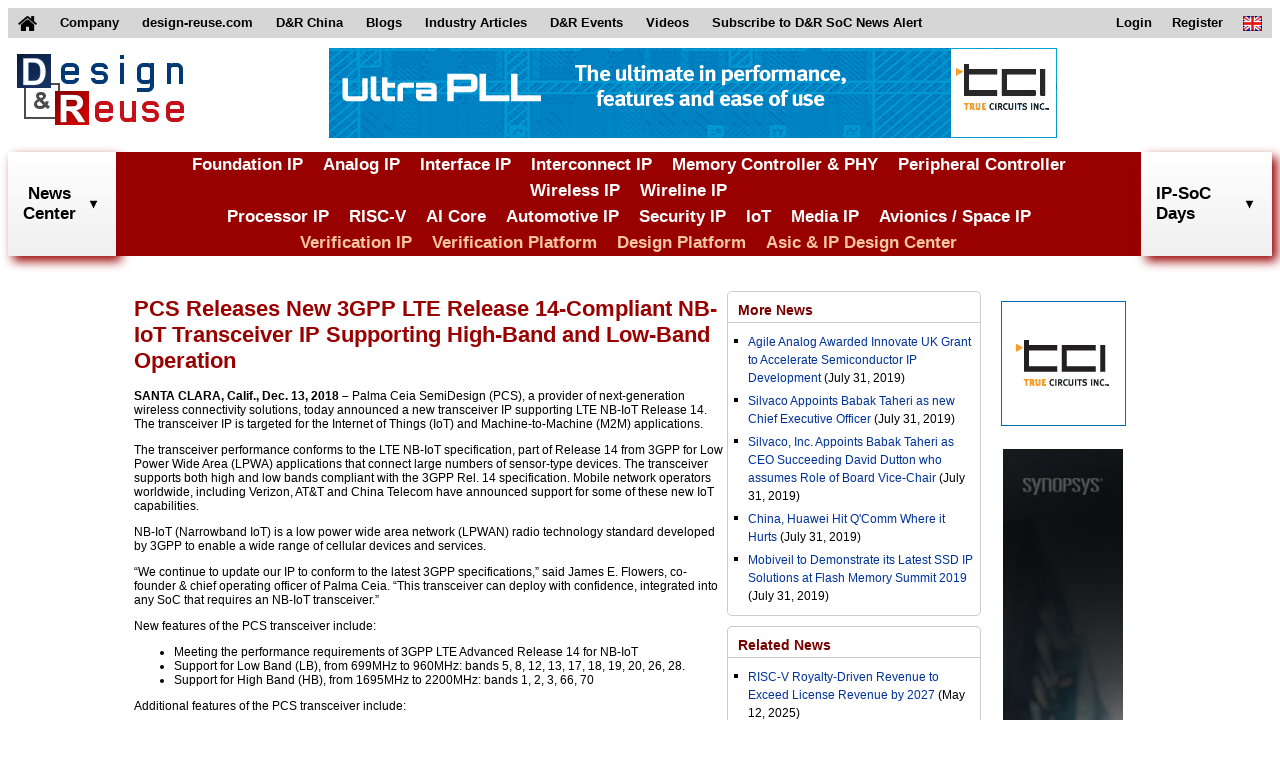

--- FILE ---
content_type: text/html;charset=UTF-8
request_url: https://www.design-reuse.com/news/5965-pcs-releases-new-3gpp-lte-release-14-compliant-nb-iot-transceiver-ip-supporting-high-band-and-low-band-operation/
body_size: 7087
content:
<!DOCTYPE HTML>
<html lang="en">
<head>
	
    <script async src="https://www.googletagmanager.com/gtag/js?id=G-S5V1QKY3FD"></script>
	<script>
	  window.dataLayer = window.dataLayer || [];
	  function gtag(){dataLayer.push(arguments);}
	  gtag('js', new Date());
	
	  gtag('config', 'G-S5V1QKY3FD');
	</script>
	
    <title>PCS Releases New 3GPP LTE Release 14-Compliant NB-IoT Transceiver IP Supporting High-Band and Low-Band Operation</title>
    <meta name="description" content="Design And Reuse - Catalog of IP Cores and Silicon on Chip solutions for IoT, Automotive, Security, RISC-V, AI, ... and Asic Design Platforms and Resources"/>
    
    <meta http-equiv="Content-Type" content="text/html; charset=UTF-8" />
    <meta name="viewport" content="width=device-width, initial-scale=1">
    <link rel="shortcut icon" href="/images/favicon.ico" />
    <link href="/css/main.css" rel="stylesheet" />
    <link href="/css/header.css" rel="stylesheet" />
    <link href="/css/footer.css" rel="stylesheet" />
    <link href="/files/css/extra.css" rel="stylesheet" />
    <script type="text/javascript" src="/scripts/header.js"></script>
    
    <link rel="stylesheet" href="/css/news.css" />
    <style>
    	#sectionCenterEvent > div.subsectionCenterEvent {
    		display: flex;
    		justify-content: center;
		    align-items: flex-start;
		    width: 100%;
		    margin: 0 auto;
    	}
    	#sectionCenterEvent > div.subsectionCenterEvent > div:nth-child(1) {
		    width: 70%;
		    min-width: 70%;
		}
		@media screen and (max-width:1025px) {
			div.news {
				width: 90% !important;
			}
		}
		@media screen and (max-width:900px) {
			#sectionCenterEvent > div.subsectionCenterEvent {
				flex-direction: column;
			}
			#sectionCenterEvent > div.subsectionCenterEvent > div:nth-child(1) {
			    width: 95%;
			    min-width: 95%;
			}
		}
    </style>
</head>
<body>
    <header>
		<!-- top menu -->
		<nav class="top_menu">
		<div>
		<ul>
			<li id="home_link">
				<a href="/">
					<img id="home_image" src="/images/home.png" alt="home">
					<img id="home_white_image" src="/images/home_white.png" alt="home">
				</a>
			</li>
			<li>
				<a href="/about/">
					Company
				</a>
			</li>
			<li>
				<a href="https://www.design-reuse.com">
					design-reuse.com
				</a>
			</li>
			<li>
				<a href="https://www.design-reuse-china.com">
					D&amp;R China
				</a>
			</li>
			<li>
				<a href="/blog/">
					Blogs
				</a>
			</li>
			<li>
				<a href="/article/">
					Industry Articles
				</a>
			</li>
			<li id="dr_events">
				<div>
					D&amp;R Events
				</div>
				<ul class="sub_menu">
					<li>
						<a href="https://www.design-reuse-embedded.com/ipsocdays/2026/">
							IP-SoC Days 2026
						</a>
					</li>
					<li>
						<a href="https://www.design-reuse-embedded.com/ipsocdays/2025/">
							IP-SoC Days 2025
						</a>
					</li>
					<li>
						<a href="https://www.design-reuse-embedded.com/ipsocdays/2024/">
							IP-SoC Days 2024
						</a>
					</li>
					<li>
						<a href="https://www.design-reuse-embedded.com/ipsocdays/2023/">
							IP-SoC Days 2023
						</a>
					</li>
					<li>
						<a href="https://www.design-reuse-embedded.com/ipsocdays/2022/">
							IP-SoC Days 2022
						</a>
					</li>
					<li>
						<a href="https://www.design-reuse-embedded.com/ipsocdays/2025/grenoble/">
							IP-SoC 2025
						</a>
					</li>
					<li>
						<a href="https://www.design-reuse-embedded.com/ipsocdays/2024/grenoble/">
							IP-SoC 2024
						</a>
					</li>
					<li>
						<a href="https://www.design-reuse-embedded.com/ipsocdays/2023/grenoble/">
							IP-SoC 2023
						</a>
					</li>
					<li>
						<a href="https://www.design-reuse-embedded.com/ipsocdays/2022/grenoble/">
							IP-SoC 2022
						</a>
					</li>
				</ul>
			</li>
			<li>
				<a href="https://www.design-reuse-embedded.com/ipsocdays/videos.jsp">
					Videos
				</a>
			</li>
			<!--li>
				<a href="https://www.design-reuse.com/users/signup.php">
					Join D&amp;R Community
				</a>
			</li-->
			<li>
				<a href="/subscribe">
					Subscribe to D&amp;R SoC News Alert
				</a>
			</li>
			<li id="lang_link">
				<div>
					<img src="/images/en.png" alt="en">
				</div>
				<ul class="sub_menu">
					<li>
						<a href="/">
							<img src="/images/en.png" alt="en">&nbsp;English
						</a>
					</li>
					<li>
						<a href="https://www.design-reuse-china.com/">
							<img src="/images/cn.png" alt="cn">&nbsp;Mandarin
						</a>
					</li>
				</ul>
			</li>
			<li id="sign_in_out_link">
				
			</li>

			<li id="profile_link">
				
			</li>

			<li id="register_link">
				<a href="/signup">
					Register
				</a>
			</li>

			<li id="login_link">
				<a href="/login">
					Login
				</a>
			</li>
		</ul>
		</div>
		</nav>
		<!-- END top menu -->
		
		<!-- leaderboard -->
		<div class="leaderboard">
			<div>
				<a href="/">
					<img src="/images/designreuse.gif" alt="Design & Reuse">
				</a>
			</div>

			<div>
				<ins data-revive-zoneid="3" data-revive-id="ad0a248f25b445cf636ada378c22c876"></ins>
				<script async src="//ad.design-reuse.com/adserver/www/delivery/asyncjs.php"></script>
			</div>
			
			<div></div>
		</div>
		<div style="clear: both;"></div>
		<!-- END leaderboard -->
		
		<!-- top menu + leaderboard - smaller -->
		<nav class="small_top_menu">
			<div>
				<ul class="small_menu">
				<li>
				<div class="small_leaderboard">
					<a href="/">
						<div>
							<img src="/images/designreuse.gif" alt="Design & Reuse">
						</div>
					</a>
				</div>
				</li>
				<li>
					<button class="menu_button">
						<img src="/images/home_menu.png" alt="Menu" width="28" height="25">
						Menu
					</button>
					<ul class="small_sub_menu">
					<li>
						<a href="/">
							Home
						</a>
					</li>
					<li>
						<a href="/">
							Search IP Core
						</a>
					</li>
					<li>
						<a href="/news/list/">
							News
						</a>
					</li>
					<li>
						<a href="/blog/">
							Blogs
						</a>
					</li>
					<li>
						<a href="/article/">
							Articles
						</a>
					</li>
					<li>
						<a href="https://www.design-reuse-embedded.com/ipsocdays/2025/">
							D&amp;R Events
						</a>
					</li>
					<li>
						<a href="https://www.design-reuse-embedded.com/ipsocdays/videos.jsp">
							Videos
						</a>
					</li>
					<li>
						<a href="/subscribe">
							Subscribe to D&amp;R SoC News Alert
						</a>
					</li>
					<li>
						
					</li>
					<li>
						
					</li>
		
					<li>
						<a href="/signup">
							Register
						</a>
					</li>
		
					<li>
						<a href="/login">
							Login
						</a>
					</li>
					<!--li>
						<a href="https://www.design-reuse-china.com/">
							<img src="https://www.design-reuse-embedded.com/IMAGES/Flags/cn.png" alt="cn">&nbsp;Mandarin
						</a>
					</li-->
					</ul>
				</li>
				</ul>
			</div>
		</nav>
		
		<!-- middle site menu -->
		<nav class="middle_menu">
			<div>
				<div id="search_news_all" class="site_menu_link">
		        	<div id="search_news_link">
		        		<a href="/news/list/">News<br>Center</a>
		        		<img class="drop_down" src="/images/arrows/arrow_down_black.png" alt="arrow_down">
						<img class="drop_down_disabled" src="/images/arrows/arrow_down_black_transparent.png" alt="arrow_down">
		        	</div>
		        </div>
				<div class="menu_categories">
					<div>
						<div><a href="/ip/108-foundation-ip">Foundation IP</a></div>
						<div><a href="/ip/110-analog-mixed-signal">Analog IP</a></div>
						<div><a href="/ip/116-interface-controller-phy-ip">Interface IP</a></div>
						<div><a href="/ip/111-interconnect-d2d-c2c">Interconnect IP</a></div>
						<div><a href="/ip/113-memory-controller-phy-ip">Memory Controller & PHY</a></div>
						<div><a href="/ip/114-graphic-peripheral-ip">Peripheral Controller</a></div>
						<div><a href="/ip/117-wireless-communication-ip">Wireless IP</a></div>
						<div><a href="/ip/118-wireline-communication-ip">Wireline IP</a></div>
					</div>
					<div>
						<div><a href="/ip/109-general-purpose-processor-ip">Processor IP</a></div>
						<div><a href="/ip/112-risc-v">RISC-V</a></div>
						<div><a href="/ip/122-artificial-intelligence">AI Core</a></div>
						<div><a href="/ip/124-automotive">Automotive IP</a></div>
						<div><a href="/ip/130-security">Security IP</a></div>
						<div><a href="/ip/120-iot">IoT</a></div>
						<div><a href="/ip/131-multi-media-vision">Media IP</a></div>
						<div><a href="/ip/129-space-and-avionics">Avionics / Space IP</a></div>
					</div>
					<div>
						<div class="verification_category"><a href="/ip/142-vip-catalog">Verification IP</a></div>
						<div class="verification_category"><a href="/ip/143-verification-platform">Verification Platform</a></div>
						<div class="verification_category"><a href="/ip/138-design-platform">Design Platform</a></div>
						<div class="design_category"><a href="/design-partners">Asic & IP Design Center</a></div>
					</div>
				</div>
				<div id="search_dr_events_link" class="site_menu_link">
					IP-SoC Days
					<img class="drop_down" src="/images/arrows/arrow_down_black.png" alt="arrow_down">
					<img class="drop_down_disabled" src="/images/arrows/arrow_down_black_transparent.png" alt="arrow_down">
					<div id="events_div" class="sub_menu_div site_menu_div" style="display: none;">
		            	<ul class="site_menu_section">
		              		<li>
		                		<ul class="site_menu_ul">
		                			<li onclick="goToEvents('2026');">
		                    			IP-SoC Days 2026
		                  			</li>
		                			<li onclick="goToEvents('2025');" class="li_highlight">
		                    			IP-SoC Days 2025
		                  			</li>
		                  			<li onclick="goToEvents('2024');">
		                    			IP-SoC Days 2024
		                  			</li>
		                  			<li onclick="goToEvents('2023');">
		                    			IP-SoC Days 2023
		                  			</li>
		                  			<li onclick="goToEvents('2022');">
		                    			IP-SoC Days 2022
		                  			</li>
		                  			<li onclick="goToEvents('2025/grenoble');">
		                    			IP-SoC 2025
		                  			</li>
		                  			<li onclick="goToEvents('2024/grenoble');">
		                    			IP-SoC 2024
		                  			</li>
		                  			<li onclick="goToEvents('2023/grenoble');">
		                    			IP-SoC 2023
		                  			</li>
		                  			<li onclick="goToEvents('2022/grenoble');">
		                    			IP-SoC 2022
		                  			</li>
		                		</ul>
		              		</li>
		            	</ul>
		          	</div>
		        </div>
			</div>
		</nav>
		<!-- END middle site menu -->
	</header>
    
	<section class="sectionCenter1" id="sectionCenterEvent">
	<div class="subsectionCenterEvent">
		<div>
		
			
			
				<h1 class="news_title">PCS Releases New 3GPP LTE Release 14-Compliant NB-IoT Transceiver IP Supporting High-Band and Low-Band Operation</h1>
				<!-- date, author -->
				<!-- content -->
				<div class="news_content"><p><strong>SANTA CLARA, Calif., Dec. 13, 2018 &#x2013;</strong> Palma Ceia SemiDesign (PCS), a provider of next-generation wireless connectivity solutions, today announced a new transceiver IP supporting LTE NB-IoT Release 14. The transceiver IP is targeted for the Internet of Things (IoT) and Machine-to-Machine (M2M) applications.</p> <p>The transceiver performance conforms to the LTE NB-IoT specification, part of Release 14 from 3GPP for Low Power Wide Area (LPWA) applications that connect large numbers of sensor-type devices. The transceiver supports both high and low bands compliant with the 3GPP Rel. 14 specification. Mobile network operators worldwide, including Verizon, AT&amp;T and China Telecom have announced support for some of these new IoT capabilities.</p> <p>NB-IoT (Narrowband IoT) is a low power wide area network (LPWAN) radio technology standard developed by 3GPP to enable a wide range of cellular devices and services.</p> <p>&#x201C;We continue to update our IP to conform to the latest 3GPP specifications,&#x201D; said James E. Flowers, co-founder &amp; chief operating officer of Palma Ceia. &#x201C;This transceiver can deploy with confidence, integrated into any SoC that requires an NB-IoT transceiver.&#x201D;</p> <p>New features of the PCS transceiver include:</p> <ul><li>Meeting the performance requirements of 3GPP LTE Advanced Release 14 for NB-IoT</li> <li>Support for Low Band (LB), from 699MHz to 960MHz: bands 5, 8, 12, 13, 17, 18, 19, 20, 26, 28.</li> <li>Support for High Band (HB), from 1695MHz to 2200MHz: bands 1, 2, 3, 66, 70</li> </ul><p>Additional features of the PCS transceiver include:</p><br><br><a style="color:black" href="https://design-reuse.com/sip/?q=nb-iot+transceiver">NB-IoT Transceiver IP Cores</a><br><br>  <ul><li>Direct conversion receiver with a noise figure of less than 2.5 dB and a sensitivity of -116 dBm.</li> <li>Highly linear architecture offering operating margin exceeding 3GPP linearity requirements</li> <li>Self-contained calibration and correction schemes for better performance and high yield</li> <li>Fully automated DC offset correction and I/Q calibration scheme</li> <li>Full digital interface to baseband.</li> <li>Total RX current of 15mA and TX current of 22mA at max power</li> <li>Targeted 200kHz implementation offers lower power versus LTE-M1 at 1.4MHz</li> </ul><p>LTE NB-IoT is a cellular 3GPP standard that utilizes licensed bands to provide low-power connectivity compared to the conventional cellular connections for smartphones. Setting up networks of IoT devices benefits from cellular capacity handling, allowing the creation of large networks of devices, or sensors, that support the concept of the Internet of Things. The performance (throughput/data handling) is intended to be competitive with proprietary LPWA alternatives but uses the existing infrastructure of cellular services providers.</p> <p>Palma Ceia is moving along a path to produce both a transceiver chip with baseband that can be used as the wireless communication mechanism to interface IoT and M2M products. Along with the possibility of integrating this IP into an SoC, Palma Ceia will be able to offer customers all the necessary options to implement IOT devices in the many and varied application verticals that make up this market.</p> <p>The current offering is packaged as hard IP (GDS) complete radio drivers and User/Integration Guide. A test board under development and can be linked to an FPGA for systems testing and validation.</p> <p>To discuss potential partnerships for deploying the LTE NB-IoT Transceiver, contact Palma Ceia.</p> <p><strong>About Palma Ceia SemiDesign</strong></p> <p>Palma Ceia SemiDesign, Inc. is a provider of communication IP and chips for next-generation WiFi and cellular applications. With a focus on emerging WiFi and LTE standards, PCS supports the design of high-performance devices for broadband, wireless, medical and automotive applications. Palma Ceia solutions are differentiated by low-power, high-performance designs and ease of integration. With headquarters in Santa Clara, Calif., the company has design operations in McKinney, Texas, and sales and support activities in China, Israel, Japan, Korea and Taiwan. Visit Palma Ceia SemiDesign on the web at <a href="https://www.design-reuse.com/exit/?urlid=35856">www.pcsemi.com</a>.</p>
<h4><a style="color:black" href="https://www.design-reuse.com/news/news45312.html">PCS Releases New 3GPP LTE Release 14-Compliant NB-IoT Transceiver IP Supporting High-Band and Low-Band Operation</a></h4>
</div>
				
			
	
		</div>
		
		<div>
		
			<div class="content news">
				<div class="content_title">
					<a href="/news/list/" class="content_title">
						More News
					</a>
				</div>
				<ul type="square" style="padding-left:20px;padding-top:5px;padding-right:5px;">
					<li style="margin-top:5px;margin-bottom:5px;">
						<a href="/news/6992-agile-analog-awarded-innovate-uk-grant-to-accelerate-semiconductor-ip-development/">Agile Analog Awarded Innovate UK Grant to Accelerate Semiconductor IP Development</a>
						<span>(July 31, 2019)</span>
					</li>
					<li style="margin-top:5px;margin-bottom:5px;">
						<a href="/news/7000-silvaco-appoints-babak-taheri-as-new-chief-executive-officer/">Silvaco Appoints Babak Taheri as new Chief Executive Officer</a>
						<span>(July 31, 2019)</span>
					</li>
					<li style="margin-top:5px;margin-bottom:5px;">
						<a href="/news/7001-silvaco-inc-appoints-babak-taheri-as-ceo-succeeding-david-dutton-who-assumes-role-of-board-vice-chair/">Silvaco, Inc. Appoints Babak Taheri as CEO Succeeding David Dutton who assumes Role of Board Vice-Chair</a>
						<span>(July 31, 2019)</span>
					</li>
					<li style="margin-top:5px;margin-bottom:5px;">
						<a href="/news/7002-china-huawei-hit-q-comm-where-it-hurts-/">China, Huawei Hit Q'Comm Where it Hurts </a>
						<span>(July 31, 2019)</span>
					</li>
					<li style="margin-top:5px;margin-bottom:5px;">
						<a href="/news/7009-mobiveil-to-demonstrate-its-latest-ssd-ip-solutions-at-flash-memory-summit-2019/">Mobiveil to Demonstrate its Latest SSD IP Solutions at Flash Memory Summit 2019</a>
						<span>(July 31, 2019)</span>
					</li>
				</ul>
			</div>
			
			<div class="content news">
				<div class="content_title">
					<a href="/news/list/" class="content_title">
						Related News
					</a>
				</div>
				<ul type="square" style="padding-left:20px;padding-top:5px;padding-right:5px;">
					<li style="margin-top:5px;margin-bottom:5px;">
						<a href="/news/202528680-risc-v-royalty-driven-revenue-to-exceed-license-revenue-by-2027/">RISC-V Royalty-Driven Revenue to Exceed License Revenue by 2027</a>
						<span>(May 12, 2025)</span>
					</li>
					<li style="margin-top:5px;margin-bottom:5px;">
						<a href="/news/202501756-faraday-adds-quicklogic-efpga-to-flashkit-22rram-soc-for-iot-edge/">Faraday Adds QuickLogic eFPGA to FlashKit-22RRAM SoC for IoT Edge</a>
						<span>(April 28, 2025)</span>
					</li>
					<li style="margin-top:5px;margin-bottom:5px;">
						<a href="/news/202501758-premier-asic-and-soc-design-partner-rebrands-as-aion-silicon-/">Premier ASIC and SoC Design Partner Rebrands as Aion Silicon </a>
						<span>(April 28, 2025)</span>
					</li>
					<li style="margin-top:5px;margin-bottom:5px;">
						<a href="/news/202501716-cadence-and-tsmc-advance-ai-and-3d-ic-chip-design-with-certified-design-solutions-for-tsmc-s-a16-and-n2p-process-technologies/">Cadence and TSMC Advance AI and 3D-IC Chip Design with Certified Design Solutions for TSMC&#39;s A16 and N2P Process Technologies</a>
						<span>(April 24, 2025)</span>
					</li>
					<li style="margin-top:5px;margin-bottom:5px;">
						<a href="/news/202501717-tsmc-unveils-next-generation-a14-process-at-north-america-technology-symposium/">TSMC Unveils Next-Generation A14 Process at North America Technology Symposium</a>
						<span>(April 24, 2025)</span>
					</li>
				</ul>
			</div>
			
			
			
		</div>
	</div>
	
	<div class="rightbanners">
		<div class="righttile">
			<div>
                <ins data-revive-zoneid="5" data-revive-id="ad0a248f25b445cf636ada378c22c876"></ins>
            	<script async src="//ad.design-reuse.com/adserver/www/delivery/asyncjs.php"></script>
            </div>
		</div>
		<div class="skyscraper">
			<div>
			    <ins data-revive-zoneid="6" data-revive-id="ad0a248f25b445cf636ada378c22c876"></ins>
			    <script async src="//ad.design-reuse.com/adserver/www/delivery/asyncjs.php"></script>
			</div>
		</div>
		<div class="righttile">
			<div>
               <ins data-revive-zoneid="7" data-revive-id="ad0a248f25b445cf636ada378c22c876"></ins>
               <script async src="//ad.design-reuse.com/adserver/www/delivery/asyncjs.php"></script>
             </div>
		</div>
	</div>
		
	</section>
	
    <footer class="classFooter" id='footer'>
		<!-- menu footer -->
		<div class="menu_footer">
			<div>
				<h3 class="bottom_title">
					Partner with us
				</h3>
				<table class="bottom_button" cellpadding="0" cellspacing="0">
					<tbody><tr>
						<td>
							<div class="bottom_button">
								<a href="/contact" title="Contact Us" class="bottom_button_link">
									<img src="/images/email.png" class="email-icon" alt="email">
									Contact Us
								</a>
							</div>
						</td>
					</tr></tbody>
				</table>
				<table class="bottom_button" cellpadding="0" cellspacing="0">
					<tbody><tr>
						<td>
							<div class="bottom_button">
								<a href="/partnership/" title="Partnership" class="bottom_button_link bottom_button_link2">
									<img src="/images/icon_add.png" class="add-icon" alt="plus">
									Partnership Offers
								</a>
						</div>
						</td>
					</tr></tbody>
				</table>
			</div>
			<div>
				<h3 class="bottom_title">
					List your Products
				</h3>
				<p class="bottom_text">
					Suppliers, list and add your products for free.
				</p>
				<table class="bottom_button" cellpadding="0" cellspacing="0">
					<tbody><tr>
						<td>
							<div class="bottom_button">
								<a href="/add-products" title="List your products" class="bottom_button_link bottom_button_link2">
									<img src="/images/icon_add.png" class="add-icon" alt="plus">
									List your Products
								</a>
						</div>
						</td>
					</tr></tbody>
				</table>
			</div>
			<div>
				<h3 class="bottom_title">
					<a href="/files/D&amp;R_Privacy_Policy.pdf" target="_blank" class="bottom_title">
					More about <span class="bottom_title">D&amp;R Privacy Policy</span>
					</a>
				</h3>
				<p class="bottom_subtitle">
				&copy; 2025 Design And Reuse
				</p>
				<p class="bottom_subtitle">
				All Rights Reserved.
				</p>
				<p class="bottom_text">
					No portion of this site may be copied, retransmitted, reposted, duplicated or otherwise used without the express written permission of Design And Reuse.
				</p>
			</div>
			<div style="clear: both"></div>
		</div>
		<!-- END menu footer -->
	</footer>
</body>
</html>